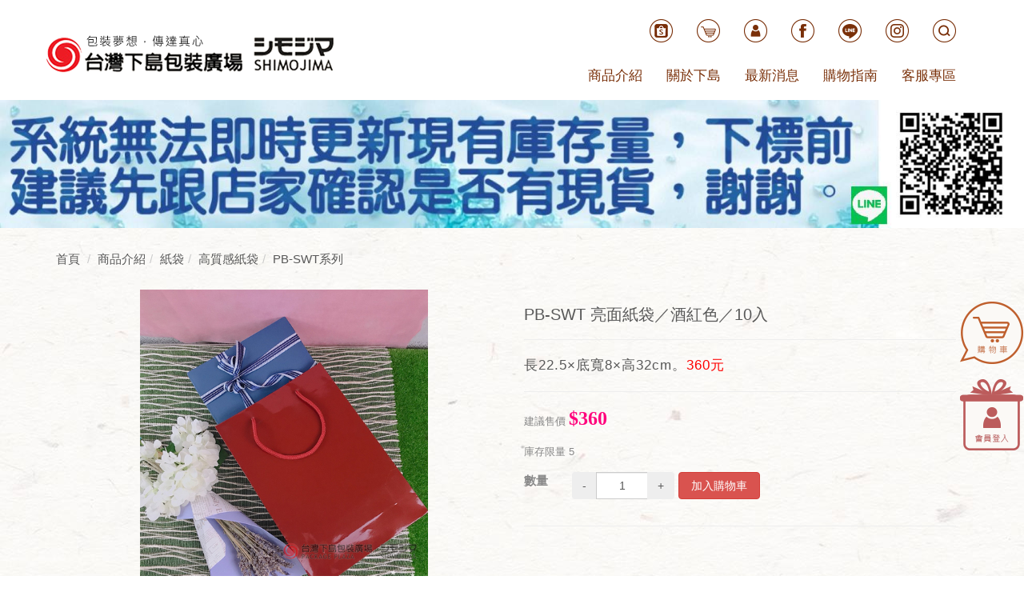

--- FILE ---
content_type: text/html; Charset=utf-8
request_url: https://www.shimojimataiwan.com/ec99/rwd1115/product.asp?prodid=6138202
body_size: 14008
content:
<!DOCTYPE html>
<html lang="zh-Hant-TW">
<head>
<meta charset="utf-8">
<base href="//www.shimojimataiwan.com/ec99/rwd1115/" />
<script type="application/ld+json">
{
  "@context": "https://schema.org",
  "@type": "Organization",
  "name": "台灣下島包裝股份有限公司",
  "url": "https://www.shimojimataiwan.com",
  "logo": "https://www.shimojimataiwan.com/ec99/rwd1115/images/logo.png",
  "contactPoint": {
	"@type": "ContactPoint",
	"telephone": "02-25596255#31",
	"contactType": "customer service",
	"areaServed": "TW",
	"availableLanguage": ["zh-Hant"]
  }
}
</script>

<title>PB-SWT 亮面紙袋／酒紅色 | 【台灣下島包裝】專門服務各式手提袋、包裝材料、紙盒批發</title>
<meta name="keywords" content="公版紙袋,手提紙袋,提袋批發,高級紙袋,精緻紙袋">
<meta name="description" content="日本原創設計的高級紙袋，無論是紙袋外層採PP膜加工、或者特殊壓紋設計，各種款式和顏色可說是應有盡有。亮面紙袋不僅具有防水、美觀的效果，更能大幅提升整體質感，且底部和提把黏貼處均有附厚紙板，耐重性佳，不用擔心內容物過重會撐破紙袋；提繩亦可分為尼龍材質或PP繩，您可依照自己的喜好需求挑選適合的手提紙袋。絕對是各種節日活動、外出購物時的最佳選擇！">
<meta name="AUTHOR" content="台灣下島包裝股份有限公司">
<meta name="ROBOTS" content="INDEX, FOLLOW">
<meta property="og:title" content='PB-SWT 亮面紙袋／酒紅色 | 【台灣下島包裝】專門服務各式手提袋、包裝材料、紙盒批發'/>
<meta property="og:type" content='product'/>
<meta property="og:url" content="https://www.shimojimataiwan.com/ec99/rwd1115/product.asp?prodid=6138202"/>
<meta property="og:image" content='https://www.shimojimataiwan.com/rwd1115/Store/bImages/b_6138202.jpg'/>
<meta property="og:site_name" content='台灣下島包裝股份有限公司'/>
<link rel="canonical" href="https://www.shimojimataiwan.com/ec99/rwd1115/product.asp?prodid=6138202" />
<link rel="alternate" href="https://www.shimojimataiwan.com/ec99/rwd1115/product.asp?prodid=6138202" hreflang="zh-Hant" /><!-- <a href='/ec99/rwd1115/default.asp'>Home</a> -->
<!-- Google tag (gtag.js) -->
<script async src="https://www.googletagmanager.com/gtag/js?id=G-LQNLYWTC73"></script>
<script>
  window.dataLayer = window.dataLayer || [];
  function gtag(){dataLayer.push(arguments);}
  gtag('js', new Date());

  gtag('config', 'G-LQNLYWTC73');
</script>

<!-- Global Site Tag (gtag.js) - Google Analytics -->
<script async src="https://www.googletagmanager.com/gtag/js?id=UA-103701881-1"></script>
<script>
  window.dataLayer = window.dataLayer || [];
  function gtag(){dataLayer.push(arguments);}
  gtag('js', new Date());

  gtag('config', 'UA-103701881-1');
</script>

<link rel="SHORTCUT ICON" href="/rwd1115/store/f1/shortcut.ico" />
<link rel="bookmark icon" href="/rwd1115/store/f1/shortcut.ico" />
<link rel="icon" href="/rwd1115/store/f1/shortcut.ico" /> 
<script type='text/javascript' src='/ec99/js/jquery-1.12.4.min.js' ></script>
<link rel="stylesheet" href="/ec99/css/shopping_tab.css">
<script src="/ec99/js/shopping_tab.js"></script>
<script src="/js/js.cookie.min.js"></script>

<link href="/ec99/css/style.css?v=201904231449" rel="stylesheet" type="text/css">

<meta name="viewport" content="width=device-width, initial-scale=1.0, maximum-scale=1.0, user-scalable=no">
<link href="css/bootstrap.min.css" rel="stylesheet">
<link href="css/layout.css" rel="stylesheet">



<!-- Fonts -->
<link href="font-awesome/css/font-awesome.min.css" rel="stylesheet" type="text/css">
<link rel="stylesheet" href="css/animate.css">

<!--[if lt IE 9]>
			<script src="js/html5shiv.js"></script>
			<script src="js/respond.min.js"></script>
<![endif]-->
<!-- Google Tag Manager -->
<script>(function (w, d, s, l, i) {
  w[l] = w[l] || []; w[l].push({
    'gtm.start':
      new Date().getTime(), event: 'gtm.js'
  }); var f = d.getElementsByTagName(s)[0],
    j = d.createElement(s), dl = l != 'dataLayer' ? '&l=' + l : ''; j.async = true; j.src =
      'https://www.googletagmanager.com/gtm.js?id=' + i + dl; f.parentNode.insertBefore(j, f);
  })(window, document, 'script', 'dataLayer', 'GTM-PSGHZN7');</script>
<!-- End Google Tag Manager -->

</head>

<body>
<!-- Google Tag Manager (noscript) -->
<noscript>
  <iframe src="https://www.googletagmanager.com/ns.html?id=GTM-PSGHZN7" height="0" width="0" style="display:none;visibility:hidden"></iframe>
</noscript>
<!-- End Google Tag Manager (noscript) -->

<!-- START HEAD MENU -->
<div id="top-bar" class="hidden-xs hidden-sm">
  <a href="ShopList.asp">
  <img  src="images/rshopcar.png" border="0" title="線上購物" alt="線上購物">
  </a>
  <a  href="member.asp?act=member_login" >
  <img  src="images/rmember.png" border="0" title="會員登入" alt="會員登入"  >
  </a>
</div>
<nav class="navbar navbar-default "  role="navigation" id="header">
 <!-- Start Top Search -->
  <div class="top-search">
    <div class="container1">
      <form class="navbar-form" action="search.asp" role="search">
        <div class="input-group"> <span class="input-group-addon">
          <button class="search-btn fa fa-search" type="submit"></button>
          </span>
          <input type="text" class="form-control"  name=keyword placeholder="Search">
          <span class="input-group-addon close-search"><i class="fa fa-times"></i></span> </div>
      </form>
    </div>
  </div>
  <!-- End Top Search -->
  <div  class=" container"> 
    <!-- LOGO及行動裝置按鈕切換區 -->
    <div class="navbar-header ">
      <button type="button" class="navbar-toggle" data-toggle="collapse" data-target=".navbar-ex1-collapse"> <span class="sr-only">導覽列開關</span> <span class="icon-bar"></span> <span class="icon-bar"></span> <span class="icon-bar"></span> </button>
      <a class="navbar-brand" href="default.asp"> <img src="images/logo.png"  id="site-logo"/> </a> </div>
    
    <!-- 行動裝置選單隱藏折疊區 -->
    <div class="collapse navbar-collapse  navbar-ex1-collapse ">     
      <ul class="topmenu"> 
        <li >
          <ul class="nav navbar-nav  navbar-right  topicon ">
            <li >  <a href="https://shopee.tw/shimojima"  class="cart_number"><img src="images/ticon-shopee.png" title="蝦皮"/></a> </li>
            <li >  <a href="ShopList.asp"  class="cart_number"><img src="images/ticon-sh.png" title="線上訂購"/></a> </li>
            <li > <a href="member.asp?act=member_login" ><img src="images/ticon-me.png" title="會員登入"/></a> </li>
            <li > <a href="https://www.facebook.com/profile.php?id=100068092899308" target="_blank"><img src="images/ticon-fb.png" title="facebook"/></a> </li>
            <li > <a href="https://page.line.me/dkz9156p" target="_blank"><img src="images/ticon-line.png" title="line"/></a> </li>
            <li > <a href="https://www.instagram.com/taiwanshimojima/?hl=zh-tw" target="_blank"><img src="images/ticon-ig.png" title="ig"/></a> </li>
            <li class="search" > <a href="Search.asp"  class="searchbox"><img src="images/ticon-sr.png" title="產品搜尋"/></a> </li>
          </ul>
        </li>
        <li>
          <style type="text/css">
.simple_mode {
    font-size: 13px;
	color:#333333;
	line-height: 23px;
}
</style>

<table border='0' cellspacing='0' cellpadding='0' width='100%' ><tr><td class='alltext'><ul class="nav navbar-nav  navbar-right">
	<li style="display:none;"><a href="Profile.asp">企業情報</a></li>
	<li class="dropdown"><a class="dropdown-toggle" data-toggle="dropdown" href="#">商品介紹 </a>
	<div class="dropdown-menu">
	<ul class="container">
		<li><a href="category.asp?category_id=86">紙袋</a></li>
		<li><a href="category.asp?category_id=88">箱、盒</a></li>
		<li><a href="category.asp?category_id=90">塑膠袋類</a></li>
		<li><a href="category.asp?category_id=100">不織布產品</a></li>
		<li><a href="category.asp?category_id=93">食品包裝用</a></li>
		<li><a href="category.asp?category_id=119">捆包用品</a></li>
		<li><a href="category.asp?category_id=62">禮物包裝用</a></li>
		<li><a href="category.asp?category_id=215">季節性商品</a></li>
		<li><a href="category.asp?category_id=258">特價商品</a></li>
	</ul>
	</div>
	</li>
	<li class="dropdown"><a class="dropdown-toggle" data-toggle="dropdown" href="#">關於下島 </a>
	<div class="dropdown-menu">
	<ul class="container">
		<li><a href="category.asp?category_id=71">公司簡介</a></li>
		
	</ul>
	</div>
	</li>
	<li><a href="news.asp">最新消息</a></li>
	<li class="dropdown"><a class="dropdown-toggle" data-toggle="dropdown" href="#">購物指南 </a>
	<div class="dropdown-menu">
	<ul class="container">
		<li><a href="category.asp?category_id=73">購買須知</a></li>
		<li><a href="category.asp?category_id=74">常見Q&amp;A </a></li>
	</ul>
	</div>
	</li>
	<li class="dropdown"><a class="dropdown-toggle" data-toggle="dropdown" href="#">客服專區 </a>
	<div class="dropdown-menu">
	<ul class="container">
		<li><a href="contact.asp">聯絡我們 </a></li>
		<li><a href="category.asp?category_id=76">問卷表單</a></li>
	</ul>
	</div>
	</li>
</ul>
</td></tr></table>
          
        </li>
      </ul>
    </div>
  </div>
</nav> 
<!-- END HEAD MENU --> 
<div class="productbanner">
 
  <img src="/hipershop/rwd1115/store/F4/idec01.jpg"/>
 </div>
<!----------------中間----------------->

<div class="main">
<div class="container product ">
  <div class="row ">
  
  <div class="col-xs-12 col-sm-12 productcon  ">
    <div class="row">

      
			<div class="col-lg-12 col-sm-12" style="display:none">
					<ol class="breadcrumb">
					<li><a href="/"><span class="glyphicon glyphicon-home"></span> 首頁<!--首頁--></a></li>

					<li class="active"><a href='category.asp?category_id=132'>PB-SWT系列</a></li>

					</ol>
				</div>


        		<div class="col-lg-12 col-sm-12">
					<ol class="breadcrumb">
										
					<li><a href="/"><span class="glyphicon glyphicon-home"></span> 首頁<!--首頁--></a></li>

<li><a href='javascript: void(0)' style='cursor:default;' class='level_category' itemprop='url'><span itemprop='title'>商品介紹</a></li><li><a href='category.asp?category_id=86' class='level_category' itemprop='url'><span itemprop='title'>紙袋</a></li><li><a href='javascript: void(0)' style='cursor:default;' class='level_category' itemprop='url'><span itemprop='title'>高質感紙袋</a></li><li class='active'><a href='category.asp?category_id=132'  itemprop='url'><span itemprop='title'>PB-SWT系列</a></li><li id='lastone' style='display:none'></li>
					</ol>
				</div>


    </div>
    <!-- B_product_body START -->


<div class="buf_space0" id="buf_space0" style="display:none"></div><!--buf_spaceX 用來作變換位置使用-->


				<div class="col-lg-12 col-sm-12 hero-feature prod-category-132"> <!-- #row 產品區塊 start -->

					<div class="row" >
					    
						<div class="col-lg-6 col-sm-7 img-none"  id="prod_img" >

<!-- sim taobo prod img -->
<!--
<div class="box">
    <div class="tb-booth tb-pic tb-s310"> <a href="javascript:;"><img src="/rwd1115/Store/bImages/b_6138202.jpg" rel="/rwd1115/Store/oImages/6138202.jpg" class="prod_img_zoom Responsive image" /></a> </div>
    <ul class="tb-thumb" id="thumblist">
        <li class="tb-selected">
            <div class="tb-pic tb-s40"><a href="javascript:;"><img src="/rwd1115/Store/sImages/s_6138202.jpg" mid="/rwd1115/Store/bImages/b_6138202.jpg" big="/rwd1115/Store/oImages/6138202.jpg" width=40 height=40></a></div>
        </li>
    </ul>
</div>
-->
<!-- sim taobo prod img -->



<!-- ZOOOOOOOOOOOOOOOOOOOOM -->
<!-- isZoomImg: True -->
	<script type="text/javascript" src="/js/jquery.easing.min.js"></script>
	<script type="text/javascript" src="/js/jquery.mousewheel.js"></script>
	<script type="text/javascript" src="/js/jquery.fancybox-plus.js"></script>
	<link rel="stylesheet" type="text/css" href="/js/jquery.fancybox-plus.css" media="screen"/>

<!--<script src="/js/jquery.elevateZoom-3.0.8.min.js" type="text/javascript"></script>-->
    <script type="text/javascript" src="/js/jquery.ez-plus.js"></script>
    <link rel="stylesheet" type="text/css" href="/js/jquery.ez-plus.css" media="screen" />

<img id="zoom_01" class="dyPic " src="/rwd1115/Store/bImages/b_6138202.jpg" data-zoom-image="/rwd1115/Store/oImages/6138202.jpg"  alt='PB-SWT 亮面紙袋／酒紅色／10入' title='PB-SWT 亮面紙袋／酒紅色／10入' />

<div id="gallery_01" style="display:none">
  <div class="tilt pic">
	<a href="javascript:;" data-image="/rwd1115/Store/bImages/b_6138202.jpg" data-zoom-image="/rwd1115/Store/oImages/6138202.jpg"><img src="/rwd1115/Store/sImages/s_6138202.jpg" width="98" /></a>
  </div>
</div>


<style>
/*set a border on the images to prevent shifting*/
 #gallery_01 img{border:3px solid white;}
 
 /*Change the colour*/
 #gallery_01 .active img{border:3px solid #ff6600 !important;}
</style>


<script>
//initiate the plugin and pass the id of the div containing gallery images

$("#zoom_01").ezPlus({
	gallery:'gallery_01', cursor: 'move', galleryActiveClass: 'active', imageCrossfade: true, 
	scrollZoom : true,
	zoomWindowWidth: 360,
	zoomWindowHeight: 360,
	zoomWindowFadeIn: 500,
	zoomWindowFadeOut: 500,
	lensFadeIn: 500,
	lensFadeOut: 500

}); 


//pass the images to Fancybox
$("#zoom_01").bind("click", function(e) {  
  var ez =   $('#zoom_01').data('ezPlus');	
	ez.closeAll(); 	
	$.fancybox(ez.getGalleryList());
  return false;
});
</script>


<!-- ZOOOOOOOOOOOOOOOOOOOOM -->


							
							<!--
							<div class="sp-wrap">
								<a href="/rwd1115/Store/bImages/b_6138202.jpg"><img src="/rwd1115/Store/bImages/b_6138202.jpg" alt="PB-SWT 亮面紙袋／酒紅色／10入"></a>
							</div>
							-->
						
						</div><!--prod_img-->
						<div class="col-lg-6 col-sm-5 col-xs-12 pull-left intro-none " id="prod_intro" style="float:left;">
						 <div class="info_card_box">


					<h1>
					<span id="pd_name">PB-SWT 亮面紙袋／酒紅色／10入</span>
					</h1>					
					
					
					<hr/>
					
					
					<div class="clearfix descri-none">長22.5×底寬8×高32cm。<font color="red">360元</font></div>

										
					
					<hr/>

					
					<!--
					<div id="prod_tran_info" >
					<dl class="clearfix iteminfo_parameter prod_attrib_para">
						<dt>運送</dt>
							<dd>宅配 <img src="/ec99/images/tran_cat.jpg" alt='icon'> 超商取貨 <img src="/ec99/images/7-11.jpg" alt='icon'> <img src="/ec99/images/familymart.jpg" alt='icon'></dd>
					</dl>
					<dl class="clearfix iteminfo_parameter prod_attrib_para">
						<dt>付款</dt>
							<dd><img src="/ec99/images/atm.gif"><img src="/ec99/images/card.gif" alt='icon'><img src="/ec99/images/card_ae.gif" alt='icon'><img src="/ec99/images/paypal.jpg" alt='icon'></dd>
					</dl>
					</div>

					<hr/>
					-->


<!-- show_price: True -->
					<h3><font color=#888 size=-1><span class="rwd_pprice">建議售價</span><!--建議售價--> <span class="normal-price">$360</font></span></h3>


					<div class="input-qty-detail">
<!--<form id="ShopCartForm" action='/MainFile/ShopCar.asp' method=post onsubmit='return openwindow(this);' name=prodlist>-->
<form id="ShopCartForm" action='/MainFile/ShopCar.asp' method=post name=prodlist>
<input type='hidden' name='partnerid' value='rwd1115'> 
<input type=hidden name=PlusBuyItem > 

<input type=hidden name="code" value='6138202'>
<input type=hidden name="isSale" value='1'>
<input type=hidden name="prodName" value='PB-SWT 亮面紙袋／酒紅色／10入'>
<input type=hidden name="limnum" value='0'>
<input type=hidden name="tu" value='7'>


<input type=hidden name="buyClass" value='car'>
<input type=hidden name="oldbuyClass" value='car'>
<input type=hidden name="buttonClass" value=''> 
<input type=hidden name="answeryesno" value=''>
<input type=hidden name="isSafeQty" value='False'>
<input type=hidden name="SafeQty" value='0'>



	<!--商品屬性-->

				 
	<!--商品屬性-->


	<h3><font color=#888 size=-1>庫存限量<!--數量--> <span class="prod_qty_reserve">5</span> </font></h3>

	<div class="prod_attrib">
		<dl class="clearfix iteminfo_parameter prod_attrib_para" >

			<dt id=QtyName  >數量<!--數量--></dt>
			<dd>
						<span id=qtyCnt  ><input id="input-qty" type="text" name="much" class="form-control input-qty text-center" value="1" maxlength=4></span>
						
						<button class="btn btn-danger pull-left btn-bg btn-buy"  id="addshopcart"><span class="glyphicon glyphicon-shopping-cart"></span> <span class=" cart-text" ><span id="title_addshopart">加入購物車</span><!--加入購物車--> </span></button>
						<span id="noStockHit" class="noStock" style="display:none">補貨中</span>
	
			</dd>

		</dl>

	</div>
<hr/>
</form>

					</div>

					<!-- 常用連結 -->
					
					<ul id="usefull_link_block" class="clearfix no-print">

					</ul>
					
					
                 </div>
	            </div>
				
				<span id="put_buf" class="put_buf"></span> 

					</div> <!-- #prod_intro -->
					</div> <!-- #row 產品區塊 end -->
					

	            <div class="clearfix"></div><br />

	            <div class="col-lg-12 col-sm-12">

					<!--
					<ul class="nav nav-tabs" role="tablist">
					<li class="active"><a href="#">本商品詳細介紹</a></li>
					</ul>
					-->

					<br />

					
						<span class="pd_descr" id="pd_descr"><style type="text/css">.item{border: solid 1px #945939; color: #945939;padding: 20px;}
	.h3{padding: 20px;padding-left: 0; color: #945939; border-bottom: solid 2px #945939; font-weight: bold;}
	.com{padding: 20px;}
	.com th{width: 100px;}
.zoomWrapper{width: 360px !important; height: 244px !important; margin: auto !important;}
</style>
<div class="col-md-12 col-sm-12 com">
<div class="h3">PB-SWT 亮面紙袋／酒紅色</div>

<p>日本原創設計的高級紙袋，無論是紙袋外層採PP膜加工、或者特殊壓紋設計，各種款式和顏色可說是應有盡有。亮面紙袋不僅具有防水、美觀的效果，更能大幅提升整體質感，且底部和提把黏貼處均有附厚紙板，耐重性佳，不用擔心內容物過重會撐破紙袋；提繩亦可分為尼龍材質或PP繩，您可依照自己的喜好需求挑選適合的手提紙袋。絕對是各種節日活動、外出購物時的最佳選擇！&nbsp;</p>
</div>

<div class="col-md-6 col-sm-12 com"><img alt="公版紙袋,手提紙袋,提袋批發,高級紙袋,精緻紙袋" src="https://ufileweb.hiwinner.tw/HiperShop/rwd1115/store/F1/6138202.jpg" style="width: 100%;" /></div>

<div class="col-md-6 col-sm-12 com">
<table class="table table-hover">
	<tbody>
		<tr>
			<th>名稱</th>
			<td>PB-SWT 亮面紙袋／酒紅色</td>
		</tr>
		<tr>
			<th>規格名</th>
			<td>PB-SWT</td>
		</tr>
		<tr>
			<th>花色</th>
			<td>酒紅色</td>
		</tr>
		<tr>
			<th>商品貨號</th>
			<td>006138202</td>
		</tr>
		<tr>
			<th>國際條碼</th>
			<td>4901755558944</td>
		</tr>
		<tr>
			<th>尺寸</th>
			<td>225&times;80&times;320(長x底寬x高)mm</td>
		</tr>
		<tr>
			<th>材質</th>
			<td>銅板紙140g</td>
		</tr>
		<tr>
			<th>一包入數</th>
			<td>10</td>
		</tr>
		<tr>
			<th>價格</th>
			<td>360</td>
		</tr>
		<tr>
			<th>商品說明</th>
			<td>日本原創設計的高級紙袋，無論是紙袋外層採PP膜加工、或者特殊壓紋設計，各種款式和顏色可說是應有盡有。亮面紙袋不僅具有防水、美觀的效果，更能大幅提升整體質感，且底部和提把黏貼處均有附厚紙板，耐重性佳，不用擔心內容物過重會撐破紙袋；提繩亦可分為尼龍材質或PP繩，您可依照自己的喜好需求挑選適合的手提紙袋。絕對是各種節日活動、外出購物時的最佳選擇！</td>
		</tr>
	</tbody>
</table>
</div>

<div class="demo col-sm-8 col-xs-12 demo"><img class="img-responsive" src="https://ufileweb.hiwinner.tw/HiperShop/rwd1115/store/F2/6138202.jpg" /></div>

<div class="demo col-sm-4 col-xs-12 demo"><img class="img-responsive" src="https://ufileweb.hiwinner.tw/HiperShop/rwd1115/store/F3/6138202.jpg" style="margin-bottom: 22px;" /><img class="img-responsive" src="https://ufileweb.hiwinner.tw/HiperShop/rwd1115/store/F3/6138202-1.jpg" style="margin-bottom: 22px;" /></div>
</span>
					
					
                    <div class="buf_space1" id="buf_space1" style="display:none"></div><div class="buf_space2" id="buf_space2" style="display:none"></div>
					<hr>





<!--					<h4>關聯產品</h4>-->


				<div class="panel panel-default" id="relation_pd">
				  <div class="panel-heading">
					<h3 class="panel-title" id="rel_txt">關聯產品<!--關聯產品--></h3>
				  </div>
				  <div class="panel-body">

        <div class="col-sm-12 col-md-12">          
            <ul class="thumbnail-list  grid cs-style-2">
				
                <li>
				<div class="li-item">
					<figure>
					<a href="product.asp?prodid=2403040" class=""><img src="/rwd1115/Store/bImages/b_2403040.jpg" alt='包裝紙／Doggy／50入'></a>
					<figcaption>
						<!--<h3>包裝紙／Doggy／50入</h3>--><span>長75x寬52.8cm。<font color="red">656元</font></span>
						<a href="product.asp?prodid=2403040"><button type="button" class="btn btn-primary btn-bg"><span class="fa fa-info-circle"></span> 查看<!--查看--></button></a>
					</figcaption>
					</figure>
				  <h4>包裝紙／Doggy／50入</h4>
				  <!--<p>長75x寬52.8cm。<font color="red">656元</font></p>-->
                  <div class="product-price">
				    
                    <span class="normal-price normal-price2">$656</span>
					
              	  </div>
				  
                  <button type="button" class="btn btn-danger navbar-btn btn-bg" style="visibility:hidden"><span class="glyphicon glyphicon-shopping-cart"></span> 立即購買!</button>
				  <!--<a href="product.asp?prodid=2403040" type="button" class="btn btn-default ">詳細介紹</a>-->
				  
				 </div>
                </li>


                <li>
				<div class="li-item">
					<figure>
					<a href="product.asp?prodid=6200410" class=""><img src="/rwd1115/Store/bImages/b_5489.jpg" alt='牛皮包裝紙盒／Z-4 ／10入'></a>
					<figcaption>
						<!--<h3>牛皮包裝紙盒／Z-4 ／10入</h3>--><span>內徑：長20x寬20x高8cm。<font color="red">380元</font></span>
						<a href="product.asp?prodid=6200410"><button type="button" class="btn btn-primary btn-bg"><span class="fa fa-info-circle"></span> 查看<!--查看--></button></a>
					</figcaption>
					</figure>
				  <h4>牛皮包裝紙盒／Z-4 ／10入</h4>
				  <!--<p>內徑：長20x寬20x高8cm。<font color="red">380元</font></p>-->
                  <div class="product-price">
				    
                    <span class="normal-price normal-price2">$380</span>
					
              	  </div>
				  
                  <button type="button" class="btn btn-danger navbar-btn btn-bg" style="visibility:hidden"><span class="glyphicon glyphicon-shopping-cart"></span> 立即購買!</button>
				  <!--<a href="product.asp?prodid=6200410" type="button" class="btn btn-default ">詳細介紹</a>-->
				  
				 </div>
                </li>


                <li>
				<div class="li-item">
					<figure>
					<a href="product.asp?prodid=7063886" class=""><img src="/rwd1115/Store/bImages/b_7063886.jpg" alt='貼紙／TRIPLE HEART／27片'></a>
					<figcaption>
						<!--<h3>貼紙／TRIPLE HEART／27片</h3>--><span>寬2.3×長4.7cm。<font color="red"> 特價 60元 </font></span>
						<a href="product.asp?prodid=7063886"><button type="button" class="btn btn-primary btn-bg"><span class="fa fa-info-circle"></span> 查看<!--查看--></button></a>
					</figcaption>
					</figure>
				  <h4>貼紙／TRIPLE HEART／27片</h4>
				  <!--<p>寬2.3×長4.7cm。<font color="red"> 特價 60元 </font></p>-->
                  <div class="product-price">
				    
                    <span class="normal-price">$60</span>
					
                    <span class="cut-price">$90</span>
					
              	  </div>
				  
                  <button type="button" class="btn btn-danger navbar-btn btn-bg" style="visibility:hidden"><span class="glyphicon glyphicon-shopping-cart"></span> 立即購買!</button>
				  <!--<a href="product.asp?prodid=7063886" type="button" class="btn btn-default ">詳細介紹</a>-->
				  
				 </div>
                </li>


            	

			</ul > <!-- ./thumbnmail-list -->
        </div > <!-- ./col -->

				  </div><!-- ./panel-body -->
				</div><!-- ./panel -->

        	</div><!-- /.col-lg-9 col-md-9 col-sm-12 -->
        	<!-- End Product Detail -->



<!--
        </div>
	</div>
-->


	<!-- Plugin bootstrap-touchspin -->
	<link rel="stylesheet" href="/ec99/css/jquery.bootstrap-touchspin.css">
    <script type="text/javascript" src="/ec99/js/jquery.bootstrap-touchspin.js"></script>



<!-- // End B_product_body -->


<style>
.iteminfo_parameter{ padding:8px 0; padding-left:0px;}
.iteminfo_parameter dt{ margin-left:0px; float:left; display:inline; width:60px; white-space:nowrap; text-align:left; color:#888;}
</style>





<script>
$(document).ready(function(){
	$("input[name='much']").TouchSpin({
		min: 1,
		max: 5,
		buttondown_class: "btn btn-gray",
		buttonup_class: "btn btn-gray"
	});

	
	//--有些browser異常,暫先停--$("#input-qty").keydown(function(event) {if ( event.keyCode == 46 || event.keyCode == 8 ) {}else {if (event.keyCode < 48 || event.keyCode > 57 ) {event.preventDefault();}}});

});
</script>

<input type=hidden id=getCartCty><!--for rwd1116 傳值使用 20180816 by John.-->


<link rel="stylesheet" href="/ec99/css/jquery.magnific-popup.css"> 
<script src="/ec99/js/jquery.magnific-popup.js"></script>
<style>
h3.AddCartIn {
    margin-top: 0;
}
</style>

	<div id="layer_cart" class="white-popup-s mfp-hide">
		<div class="row">
			<div class="layer_cart_product col-xs-12 col-md-12">
				<span class="cross" title="關閉視窗 "></span>
				<h3 class="AddCartIn">
					<font color=green><i class="fa fa-check"></i><!--商品己加入-->商品已<span id="title_inquiry_addcart">加入購物車</span></font>
				</h3>
				<div class="product-image-container layer_cart_img"><img class="layer_cart_img img-responsive" src="/rwd1115/Store/bImages/b_6138202.jpg" alt="Faded Short Sleeve T-shirts" title="Faded Short Sleeve T-shirts" ></div>
				<div class="layer_cart_product_info">
					<span id="layer_cart_product_title" class="product-name"><h3>PB-SWT 亮面紙袋／酒紅色／10入</h3></span>
					<!--<span id="layer_cart_product_attributes">Orange, S</span>-->
					<div class="layer_cart_product_text" id="layer_cart_product_text">
						長22.5×底寬8×高32cm。<font color="red">360元</font>
					</div>
					<!--<div>
						<strong class="dark">數量</strong>
						<span id="layer_cart_product_quantity"></span>
					</div>-->
					
					<hr>
					<div class="btnbox">
						<button type="button" class="btn btn-default closePopup"><span class="fa fa-chevron-circle-left"></span> <span id="title_continue_shop">繼續購物</span><!--繼續購物--> </button>
						<a href="/MainFile/ShopList.asp"><button type="button" class="btn btn-danger btn-bg"><span id="title_goto_shopcart">前往結帳</span><!--前往結帳--> <span class="fa fa-chevron-circle-right"></span></button></a>
					</div>
				</div>
			</div>
		</div>
	</div>
	


<style>
.white-popup-s {
  position: relative;
  background: #FFF;
  padding: 20px;
  width: auto;
  max-width: 500px;
  margin: 20px auto;
}
.white-popup {
  position: relative;
  background: #FFF;
  padding: 20px;
  width: auto;
  max-width: 600px;
  margin: 20px auto;
}
</style>




<script>
	$(document).ready(function() {

		/* test */
		$('#pop_layer_cart').click(function () {

			pop_cart_layer();

		});

		$(document).on('click', '.closePopup', function (e) {
			e.preventDefault();
			$.magnificPopup.close();
		});

	});

	function pop_cart_layer(){
	
		//手動執行
		$.magnificPopup.open({
		  image: {
			markup: '<div class="mfp-close"><span class="fa fa-times-circle"></span></div>'
		  },
		  items: {
			src: '#layer_cart',
			mainClass: 'mfp-with-zoom',
			type: 'inline',
			  zoom: {
				enabled: true,

				duration: 300, 
				easing: 'ease-in-out',
				opener: function(openerElement) {
				  return openerElement.is('img') ? openerElement : openerElement.find('img');
				}
			  }
	  
		  }
		});
		
		//--GA4---start--- add by John for Jane request 2023/8/28 
				
		//--GA4---end---
		
	}

</script>

<!-- B_product_body END -->





<span style="display:none" id="prod_Bimg_buf"></span><!--暫存大圖用(for 屬性庫存圖檔無設定時使用-->
<script>
document.getElementById("prod_Bimg_buf").innerHTML=document.getElementById("prod_img").innerHTML;

//--判斷頁面上方有無放購物車, 若無則不能 fly 2023/9/7---alert(document.getElementById("cart_number")); 
if (document.getElementById("cart_number")==null) { 
  document.getElementById("addinquirycart").id = 'id_NotUse';//改 id 
} 
</script>
    <input type ="button" onclick="history.back()" value="Back "  class="backbtn"alt="回到上一頁">
    </input>
    </div>
  </div>
</div>
</div>
</div>

<!----------------end 中間----------------->
<footer>
  <div class="container">
    <div class="row">
      <div class="col-xs-12 col-md-8"> 
        <!-- <img src="images/qrcode.png" class="hidden-xs hidden-sm "/> -->
        <div class="finfo">
          <!-- <h3 class="fname">台灣下島包裝廣場 PACKAGE PLAZA</h3> -->
          <ul>
            <li >
              <p>103016 台北市大同區太原路80號</p>
              <p>MAIL:smjm-ec@umail.hinet.net</p>
            </li>
            <li>
              <div class="line hidden-xs"></div>
            </li>
            <li>
              <p>TEL:02-2555-7296　/　FAX:02-2559-8186</p>
              <p>網路客服：周一~周五 09:00~18:00(國定假日除外)</p>
              
            </li>
          </ul>
        </div>
      </div>
      <div class="col-xs-12 col-md-4" >
        <div class="ficon"><a href="https://page.line.me/dkz9156p" target="_blank"><img src="images/ficon-line.png" title="line"/></a><a href="https://www.instagram.com/taiwanshimojima/?hl=zh-tw" target="_blank"><img src="images/ficon-ig.png" title="instagram"/></a><a href="https://www.google.com.tw/maps/place/103%E5%8F%B0%E5%8C%97%E5%B8%82%E5%A4%A7%E5%90%8C%E5%8D%80%E5%A4%AA%E5%8E%9F%E8%B7%AF80%E8%99%9F/@25.0519812,121.5133565,17z/data=!3m1!4b1!4m5!3m4!1s0x3442a96cc2634537:0xb2c24004c6f5d896!8m2!3d25.0519812!4d121.5155452" target="_blank"><img src="images/ficon-map.png" title="map"/></a> </div>
        <ul class="footer-menu" >
           <li> <a href="category.asp?category_id=86">紙袋</a> </li>
               <li><a href="category.asp?category_id=88">箱、盒</a></li>
               <li><a href="category.asp?category_id=90">塑膠袋類</a></li>
               <li><a href="category.asp?category_id=100">不織布產品</a></li>
               <li><a href="category.asp?category_id=93">食品包裝用</a></li>
               <li><a href="category.asp?category_id=119">捆包用品</a></li>
               <li><a href="category.asp?category_id=62">禮物包裝用</a></li>
               <li><a href="category.asp?category_id=108">季節性商品</a></li>
                
               <!-- <li> <a href="category.asp?category_id=63">緞帶</a> </li>
                <li> <a href="category.asp?category_id=64">貼紙</a> </li>
                <li> <a href="category.asp?category_id=62">包裝紙</a> </li>
                <li> <a href="category.asp?category_id=66">店鋪用品</a> </li>-->
        </ul>
      </div>
    </div>
  </div>
</footer>
<div class="fcopyright">Copyright© 2017 台灣下島包裝 All Rights Reserved.</div>
<div id="gotop"> <i class="fa fa-chevron-circle-up" aria-hidden="true" title="回到最上層"></i></div>
	



<script src="js/bootstrap.min.js"></script> 
<script src="/js/footer.js"></script>
<script src="js/wow.min.js"></script> 
<script>
	$(function(){
	
		new WOW().init();//wow.min.js有關聯	
		
	});
	
     // ------------------------------------------------------------------------------ //
            // Toggle Search
            // ------------------------------------------------------------------------------ //
            $(".navbar-nav ").each(function(){  
                $("li.search > a", this).on("click", function(e){
                    e.preventDefault();
                    $(".top-search").slideToggle();
                });
            });
            $(".input-group-addon.close-search").on("click", function(){
                $(".top-search").slideUp();
            });
	

	
	</script>
   <script >

    $(" #gotop ").hide();
			
	$(function(){
	    $("#gotop").click(function(){
	        jQuery("html,body").animate({
	            scrollTop:0
	        },1000);
	    });
	    $(window).scroll(function() {
	        if ( $(this).scrollTop() > 300){
	            $('#gotop').fadeIn("fast");
	        } else {
	            $('#gotop').stop().fadeOut("fast");
	        }
	    });
	});



//
	
</script> 
<script type="text/javascript">
	// 當網頁載入完
	$(window).load(function(){
		var $win = $(window),
			$ad = $('#top-bar').css('opacity', 0).show(),	// 讓廣告區塊變透明且顯示出來
			_width = $ad.width(),
			_height = $ad.height(),
			_diffY = 250, _diffX = 25,	// 距離右及上方邊距
			_moveSpeed = 600;	// 移動的速度
		
		
		$ad.css({
			top: _diffY,	// 往上
			left: $win.width() - _width - _diffX,
			opacity: 1
		});
		
		// 幫網頁加上 scroll 及 resize 事件
		$win.bind('scroll resize', function(){
			var $this = $(this);
			
			
			$ad.stop().animate({
				top: $this.scrollTop() + _diffY,	// 往上
				left: $this.scrollLeft() + $this.width() - _width - _diffX
			}, _moveSpeed);
		}).scroll();	// 觸發一次 scroll()
		
		
	});
</script>


<script>
  // const category_add_clearfix = document.getElementById('rel_txt');
  // console.log(category_add_clearfix.parents().eq(0));
  $(document).ready(function() {
    $('#rel_txt').parents('.panel-default').before('<div class="clearfix"></div>');
  });
  // <div class="clearfix"></div>
</script>
 
</body>
</html>


--- FILE ---
content_type: text/plain
request_url: https://www.google-analytics.com/j/collect?v=1&_v=j102&a=1853006045&t=pageview&_s=1&dl=https%3A%2F%2Fwww.shimojimataiwan.com%2Fec99%2Frwd1115%2Fproduct.asp%3Fprodid%3D6138202&ul=en-us%40posix&dt=PB-SWT%20%E4%BA%AE%E9%9D%A2%E7%B4%99%E8%A2%8B%EF%BC%8F%E9%85%92%E7%B4%85%E8%89%B2%20%7C%20%E3%80%90%E5%8F%B0%E7%81%A3%E4%B8%8B%E5%B3%B6%E5%8C%85%E8%A3%9D%E3%80%91%E5%B0%88%E9%96%80%E6%9C%8D%E5%8B%99%E5%90%84%E5%BC%8F%E6%89%8B%E6%8F%90%E8%A2%8B%E3%80%81%E5%8C%85%E8%A3%9D%E6%9D%90%E6%96%99%E3%80%81%E7%B4%99%E7%9B%92%E6%89%B9%E7%99%BC&sr=1280x720&vp=1280x720&_u=aADAAUABAAAAACAAI~&jid=84038164&gjid=1582501416&cid=953087394.1764572062&tid=UA-93583410-18&_gid=656551194.1764572063&_r=1&_slc=1&gtm=45He5bi1n81PSGHZN7za200&gcd=13l3l3l3l1l1&dma=0&tag_exp=103116026~103200004~104527907~104528500~104684208~104684211~115583767~115616985~115938465~115938468~116184927~116184929~116217636~116217638~116474636&z=634964438
body_size: -573
content:
2,cG-QETLDT951T